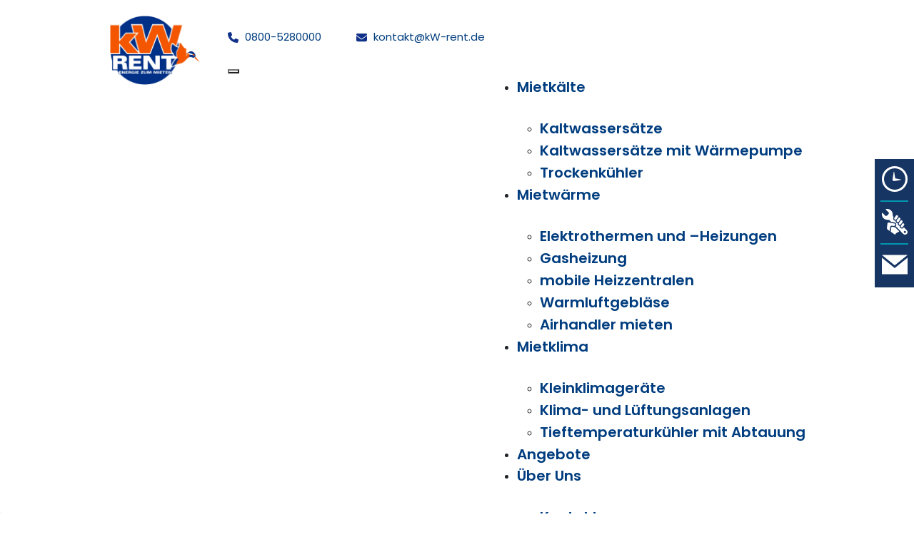

--- FILE ---
content_type: text/html; charset=UTF-8
request_url: https://www.kw-rent.de/allgemeine-geschaeftsbedingungen/
body_size: 21397
content:
<!doctype html>
<html lang="de">
  <head>
    <meta charset="utf-8">
    <meta name="viewport" content="width=device-width, initial-scale=1">
	  
    <link href="https://www.kw-rent.de/wp-content/themes/KWRent/style.css+imp,_mobile.css+imp,_slick.min.css+imp,_slick.css+imp,_bootstrap.min.css+imp,_aos.css.pagespeed.cc.jzwHjyB4Cy.css" rel="stylesheet"/>
    
    
    
    
    <script src="https://www.kw-rent.de/wp-content/themes/KWRent/imp/jquery-3.6.0.min.js"></script>
          
      <script src="https://www.kw-rent.de/wp-content/themes/KWRent/imp/aos.js"></script>
        <script src="https://www.kw-rent.de/wp-content/themes/KWRent/imp/bootstrap.min.js"></script>
    <script src="https://www.kw-rent.de/wp-content/themes/KWRent/imp/main.js"></script>
    <script src="https://www.kw-rent.de/wp-content/themes/KWRent/imp/slick.min.js"></script>

    <link rel="pingback" href="https://www.kw-rent.de/xmlrpc.php"/>

    <meta http-equiv="X-UA-Compatible" content="IE=edge">
    <title>kW-rent GmbH: Allgemeine Geschäftsbedingungen</title>

    <meta name="description" content="kW-rent GmbHAllgemeine Geschäftsbedingungen - kW-rent GmbH - Klimagerät mieten kostenfreies Angebot anfordern. 24h Hotline. Anlagen sofort verfügbar. Dienstleistungen: Kaltwassersätze, Klimatechnik, Heizungstechnik."/>


	    <meta name='robots' content='index, follow, max-image-preview:large, max-snippet:-1, max-video-preview:-1'/>
<script id="cookie-law-info-gcm-var-js">var _ckyGcm={"status":true,"default_settings":[{"analytics":"denied","advertisement":"denied","functional":"denied","necessary":"denied","ad_user_data":"denied","ad_personalization":"denied","regions":"All"}],"wait_for_update":2000,"url_passthrough":false,"ads_data_redaction":false}</script>
<script id="cookie-law-info-gcm-js" type="text/javascript" src="https://www.kw-rent.de/wp-content/plugins/cookie-law-info/lite/frontend/js/gcm.min.js"></script> <script id="cookieyes" type="text/javascript" src="https://cdn-cookieyes.com/client_data/af065513adc9638c889235fe/script.js"></script>
	<!-- This site is optimized with the Yoast SEO plugin v26.7 - https://yoast.com/wordpress/plugins/seo/ -->
	<meta name="description" content="Allgemeine Geschäftsbedingungen der kW-rent GmbH"/>
	<link rel="canonical" href="https://www.kw-rent.de/allgemeine-geschaeftsbedingungen/"/>
	<meta property="og:locale" content="de_DE"/>
	<meta property="og:type" content="article"/>
	<meta property="og:title" content="Allgemeine Geschäftsbedingungen - kW-rent GmbH"/>
	<meta property="og:description" content="Allgemeine Geschäftsbedingungen der kW-rent GmbH"/>
	<meta property="og:url" content="https://www.kw-rent.de/allgemeine-geschaeftsbedingungen/"/>
	<meta property="og:site_name" content="kW-rent GmbH"/>
	<meta property="article:modified_time" content="2024-11-07T08:27:13+00:00"/>
	<meta property="og:image" content="https://www.kw-rent.de/wp-content/uploads/2022/11/kwr_133kb_1-1024x1024-1.jpg"/>
	<meta property="og:image:width" content="1024"/>
	<meta property="og:image:height" content="1024"/>
	<meta property="og:image:type" content="image/jpeg"/>
	<meta name="twitter:card" content="summary_large_image"/>
	<meta name="twitter:label1" content="Geschätzte Lesezeit"/>
	<meta name="twitter:data1" content="10 Minuten"/>
	<script type="application/ld+json" class="yoast-schema-graph">{"@context":"https://schema.org","@graph":[{"@type":"WebPage","@id":"https://www.kw-rent.de/allgemeine-geschaeftsbedingungen/","url":"https://www.kw-rent.de/allgemeine-geschaeftsbedingungen/","name":"Allgemeine Geschäftsbedingungen - kW-rent GmbH","isPartOf":{"@id":"https://www.kw-rent.de/#website"},"primaryImageOfPage":{"@id":"https://www.kw-rent.de/allgemeine-geschaeftsbedingungen/#primaryimage"},"image":{"@id":"https://www.kw-rent.de/allgemeine-geschaeftsbedingungen/#primaryimage"},"thumbnailUrl":"https://www.kw-rent.de/wp-content/uploads/2022/11/kwr_133kb_1-1024x1024-1.jpg","datePublished":"2022-11-04T16:44:03+00:00","dateModified":"2024-11-07T08:27:13+00:00","description":"Allgemeine Geschäftsbedingungen der kW-rent GmbH","inLanguage":"de","potentialAction":[{"@type":"ReadAction","target":["https://www.kw-rent.de/allgemeine-geschaeftsbedingungen/"]}]},{"@type":"ImageObject","inLanguage":"de","@id":"https://www.kw-rent.de/allgemeine-geschaeftsbedingungen/#primaryimage","url":"https://www.kw-rent.de/wp-content/uploads/2022/11/kwr_133kb_1-1024x1024-1.jpg","contentUrl":"https://www.kw-rent.de/wp-content/uploads/2022/11/kwr_133kb_1-1024x1024-1.jpg","width":1024,"height":1024,"caption":"Logo kW-rent Energie zum Mieten"},{"@type":"WebSite","@id":"https://www.kw-rent.de/#website","url":"https://www.kw-rent.de/","name":"kW-rent GmbH","description":"Klimagerät mieten kostenfreies Angebot anfordern. 24h Hotline. Anlagen sofort verfügbar. Dienstleistungen: Kaltwassersätze, Klimatechnik, Heizungstechnik.","publisher":{"@id":"https://www.kw-rent.de/#organization"},"potentialAction":[{"@type":"SearchAction","target":{"@type":"EntryPoint","urlTemplate":"https://www.kw-rent.de/?s={search_term_string}"},"query-input":{"@type":"PropertyValueSpecification","valueRequired":true,"valueName":"search_term_string"}}],"inLanguage":"de"},{"@type":"Organization","@id":"https://www.kw-rent.de/#organization","name":"kW-rent","url":"https://www.kw-rent.de/","logo":{"@type":"ImageObject","inLanguage":"de","@id":"https://www.kw-rent.de/#/schema/logo/image/","url":"https://www.kw-rent.de/wp-content/uploads/2023/01/cropped-kw-rent-favicon.png","contentUrl":"https://www.kw-rent.de/wp-content/uploads/2023/01/cropped-kw-rent-favicon.png","width":512,"height":512,"caption":"kW-rent"},"image":{"@id":"https://www.kw-rent.de/#/schema/logo/image/"}}]}</script>
	<!-- / Yoast SEO plugin. -->


<link rel="alternate" title="oEmbed (JSON)" type="application/json+oembed" href="https://www.kw-rent.de/wp-json/oembed/1.0/embed?url=https%3A%2F%2Fwww.kw-rent.de%2Fallgemeine-geschaeftsbedingungen%2F"/>
<link rel="alternate" title="oEmbed (XML)" type="text/xml+oembed" href="https://www.kw-rent.de/wp-json/oembed/1.0/embed?url=https%3A%2F%2Fwww.kw-rent.de%2Fallgemeine-geschaeftsbedingungen%2F&#038;format=xml"/>
<style id='wp-img-auto-sizes-contain-inline-css' type='text/css'>img:is([sizes=auto i],[sizes^="auto," i]){contain-intrinsic-size:3000px 1500px}</style>
<style id='wp-emoji-styles-inline-css' type='text/css'>

	img.wp-smiley, img.emoji {
		display: inline !important;
		border: none !important;
		box-shadow: none !important;
		height: 1em !important;
		width: 1em !important;
		margin: 0 0.07em !important;
		vertical-align: -0.1em !important;
		background: none !important;
		padding: 0 !important;
	}
/*# sourceURL=wp-emoji-styles-inline-css */
</style>
<style id='wp-block-library-inline-css' type='text/css'>
:root{--wp-block-synced-color:#7a00df;--wp-block-synced-color--rgb:122,0,223;--wp-bound-block-color:var(--wp-block-synced-color);--wp-editor-canvas-background:#ddd;--wp-admin-theme-color:#007cba;--wp-admin-theme-color--rgb:0,124,186;--wp-admin-theme-color-darker-10:#006ba1;--wp-admin-theme-color-darker-10--rgb:0,107,160.5;--wp-admin-theme-color-darker-20:#005a87;--wp-admin-theme-color-darker-20--rgb:0,90,135;--wp-admin-border-width-focus:2px}@media (min-resolution:192dpi){:root{--wp-admin-border-width-focus:1.5px}}.wp-element-button{cursor:pointer}:root .has-very-light-gray-background-color{background-color:#eee}:root .has-very-dark-gray-background-color{background-color:#313131}:root .has-very-light-gray-color{color:#eee}:root .has-very-dark-gray-color{color:#313131}:root .has-vivid-green-cyan-to-vivid-cyan-blue-gradient-background{background:linear-gradient(135deg,#00d084,#0693e3)}:root .has-purple-crush-gradient-background{background:linear-gradient(135deg,#34e2e4,#4721fb 50%,#ab1dfe)}:root .has-hazy-dawn-gradient-background{background:linear-gradient(135deg,#faaca8,#dad0ec)}:root .has-subdued-olive-gradient-background{background:linear-gradient(135deg,#fafae1,#67a671)}:root .has-atomic-cream-gradient-background{background:linear-gradient(135deg,#fdd79a,#004a59)}:root .has-nightshade-gradient-background{background:linear-gradient(135deg,#330968,#31cdcf)}:root .has-midnight-gradient-background{background:linear-gradient(135deg,#020381,#2874fc)}:root{--wp--preset--font-size--normal:16px;--wp--preset--font-size--huge:42px}.has-regular-font-size{font-size:1em}.has-larger-font-size{font-size:2.625em}.has-normal-font-size{font-size:var(--wp--preset--font-size--normal)}.has-huge-font-size{font-size:var(--wp--preset--font-size--huge)}.has-text-align-center{text-align:center}.has-text-align-left{text-align:left}.has-text-align-right{text-align:right}.has-fit-text{white-space:nowrap!important}#end-resizable-editor-section{display:none}.aligncenter{clear:both}.items-justified-left{justify-content:flex-start}.items-justified-center{justify-content:center}.items-justified-right{justify-content:flex-end}.items-justified-space-between{justify-content:space-between}.screen-reader-text{border:0;clip-path:inset(50%);height:1px;margin:-1px;overflow:hidden;padding:0;position:absolute;width:1px;word-wrap:normal!important}.screen-reader-text:focus{background-color:#ddd;clip-path:none;color:#444;display:block;font-size:1em;height:auto;left:5px;line-height:normal;padding:15px 23px 14px;text-decoration:none;top:5px;width:auto;z-index:100000}html :where(.has-border-color){border-style:solid}html :where([style*=border-top-color]){border-top-style:solid}html :where([style*=border-right-color]){border-right-style:solid}html :where([style*=border-bottom-color]){border-bottom-style:solid}html :where([style*=border-left-color]){border-left-style:solid}html :where([style*=border-width]){border-style:solid}html :where([style*=border-top-width]){border-top-style:solid}html :where([style*=border-right-width]){border-right-style:solid}html :where([style*=border-bottom-width]){border-bottom-style:solid}html :where([style*=border-left-width]){border-left-style:solid}html :where(img[class*=wp-image-]){height:auto;max-width:100%}:where(figure){margin:0 0 1em}html :where(.is-position-sticky){--wp-admin--admin-bar--position-offset:var(--wp-admin--admin-bar--height,0px)}@media screen and (max-width:600px){html :where(.is-position-sticky){--wp-admin--admin-bar--position-offset:0px}}

/*# sourceURL=wp-block-library-inline-css */
</style><style id='wp-block-heading-inline-css' type='text/css'>
h1:where(.wp-block-heading).has-background,h2:where(.wp-block-heading).has-background,h3:where(.wp-block-heading).has-background,h4:where(.wp-block-heading).has-background,h5:where(.wp-block-heading).has-background,h6:where(.wp-block-heading).has-background{padding:1.25em 2.375em}h1.has-text-align-left[style*=writing-mode]:where([style*=vertical-lr]),h1.has-text-align-right[style*=writing-mode]:where([style*=vertical-rl]),h2.has-text-align-left[style*=writing-mode]:where([style*=vertical-lr]),h2.has-text-align-right[style*=writing-mode]:where([style*=vertical-rl]),h3.has-text-align-left[style*=writing-mode]:where([style*=vertical-lr]),h3.has-text-align-right[style*=writing-mode]:where([style*=vertical-rl]),h4.has-text-align-left[style*=writing-mode]:where([style*=vertical-lr]),h4.has-text-align-right[style*=writing-mode]:where([style*=vertical-rl]),h5.has-text-align-left[style*=writing-mode]:where([style*=vertical-lr]),h5.has-text-align-right[style*=writing-mode]:where([style*=vertical-rl]),h6.has-text-align-left[style*=writing-mode]:where([style*=vertical-lr]),h6.has-text-align-right[style*=writing-mode]:where([style*=vertical-rl]){rotate:180deg}
/*# sourceURL=https://www.kw-rent.de/wp-includes/blocks/heading/style.min.css */
</style>
<style id='wp-block-image-inline-css' type='text/css'>
.wp-block-image>a,.wp-block-image>figure>a{display:inline-block}.wp-block-image img{box-sizing:border-box;height:auto;max-width:100%;vertical-align:bottom}@media not (prefers-reduced-motion){.wp-block-image img.hide{visibility:hidden}.wp-block-image img.show{animation:show-content-image .4s}}.wp-block-image[style*=border-radius] img,.wp-block-image[style*=border-radius]>a{border-radius:inherit}.wp-block-image.has-custom-border img{box-sizing:border-box}.wp-block-image.aligncenter{text-align:center}.wp-block-image.alignfull>a,.wp-block-image.alignwide>a{width:100%}.wp-block-image.alignfull img,.wp-block-image.alignwide img{height:auto;width:100%}.wp-block-image .aligncenter,.wp-block-image .alignleft,.wp-block-image .alignright,.wp-block-image.aligncenter,.wp-block-image.alignleft,.wp-block-image.alignright{display:table}.wp-block-image .aligncenter>figcaption,.wp-block-image .alignleft>figcaption,.wp-block-image .alignright>figcaption,.wp-block-image.aligncenter>figcaption,.wp-block-image.alignleft>figcaption,.wp-block-image.alignright>figcaption{caption-side:bottom;display:table-caption}.wp-block-image .alignleft{float:left;margin:.5em 1em .5em 0}.wp-block-image .alignright{float:right;margin:.5em 0 .5em 1em}.wp-block-image .aligncenter{margin-left:auto;margin-right:auto}.wp-block-image :where(figcaption){margin-bottom:1em;margin-top:.5em}.wp-block-image.is-style-circle-mask img{border-radius:9999px}@supports ((-webkit-mask-image:none) or (mask-image:none)) or (-webkit-mask-image:none){.wp-block-image.is-style-circle-mask img{border-radius:0;-webkit-mask-image:url('data:image/svg+xml;utf8,<svg viewBox="0 0 100 100" xmlns="http://www.w3.org/2000/svg"><circle cx="50" cy="50" r="50"/></svg>');mask-image:url('data:image/svg+xml;utf8,<svg viewBox="0 0 100 100" xmlns="http://www.w3.org/2000/svg"><circle cx="50" cy="50" r="50"/></svg>');mask-mode:alpha;-webkit-mask-position:center;mask-position:center;-webkit-mask-repeat:no-repeat;mask-repeat:no-repeat;-webkit-mask-size:contain;mask-size:contain}}:root :where(.wp-block-image.is-style-rounded img,.wp-block-image .is-style-rounded img){border-radius:9999px}.wp-block-image figure{margin:0}.wp-lightbox-container{display:flex;flex-direction:column;position:relative}.wp-lightbox-container img{cursor:zoom-in}.wp-lightbox-container img:hover+button{opacity:1}.wp-lightbox-container button{align-items:center;backdrop-filter:blur(16px) saturate(180%);background-color:#5a5a5a40;border:none;border-radius:4px;cursor:zoom-in;display:flex;height:20px;justify-content:center;opacity:0;padding:0;position:absolute;right:16px;text-align:center;top:16px;width:20px;z-index:100}@media not (prefers-reduced-motion){.wp-lightbox-container button{transition:opacity .2s ease}}.wp-lightbox-container button:focus-visible{outline:3px auto #5a5a5a40;outline:3px auto -webkit-focus-ring-color;outline-offset:3px}.wp-lightbox-container button:hover{cursor:pointer;opacity:1}.wp-lightbox-container button:focus{opacity:1}.wp-lightbox-container button:focus,.wp-lightbox-container button:hover,.wp-lightbox-container button:not(:hover):not(:active):not(.has-background){background-color:#5a5a5a40;border:none}.wp-lightbox-overlay{box-sizing:border-box;cursor:zoom-out;height:100vh;left:0;overflow:hidden;position:fixed;top:0;visibility:hidden;width:100%;z-index:100000}.wp-lightbox-overlay .close-button{align-items:center;cursor:pointer;display:flex;justify-content:center;min-height:40px;min-width:40px;padding:0;position:absolute;right:calc(env(safe-area-inset-right) + 16px);top:calc(env(safe-area-inset-top) + 16px);z-index:5000000}.wp-lightbox-overlay .close-button:focus,.wp-lightbox-overlay .close-button:hover,.wp-lightbox-overlay .close-button:not(:hover):not(:active):not(.has-background){background:none;border:none}.wp-lightbox-overlay .lightbox-image-container{height:var(--wp--lightbox-container-height);left:50%;overflow:hidden;position:absolute;top:50%;transform:translate(-50%,-50%);transform-origin:top left;width:var(--wp--lightbox-container-width);z-index:9999999999}.wp-lightbox-overlay .wp-block-image{align-items:center;box-sizing:border-box;display:flex;height:100%;justify-content:center;margin:0;position:relative;transform-origin:0 0;width:100%;z-index:3000000}.wp-lightbox-overlay .wp-block-image img{height:var(--wp--lightbox-image-height);min-height:var(--wp--lightbox-image-height);min-width:var(--wp--lightbox-image-width);width:var(--wp--lightbox-image-width)}.wp-lightbox-overlay .wp-block-image figcaption{display:none}.wp-lightbox-overlay button{background:none;border:none}.wp-lightbox-overlay .scrim{background-color:#fff;height:100%;opacity:.9;position:absolute;width:100%;z-index:2000000}.wp-lightbox-overlay.active{visibility:visible}@media not (prefers-reduced-motion){.wp-lightbox-overlay.active{animation:turn-on-visibility .25s both}.wp-lightbox-overlay.active img{animation:turn-on-visibility .35s both}.wp-lightbox-overlay.show-closing-animation:not(.active){animation:turn-off-visibility .35s both}.wp-lightbox-overlay.show-closing-animation:not(.active) img{animation:turn-off-visibility .25s both}.wp-lightbox-overlay.zoom.active{animation:none;opacity:1;visibility:visible}.wp-lightbox-overlay.zoom.active .lightbox-image-container{animation:lightbox-zoom-in .4s}.wp-lightbox-overlay.zoom.active .lightbox-image-container img{animation:none}.wp-lightbox-overlay.zoom.active .scrim{animation:turn-on-visibility .4s forwards}.wp-lightbox-overlay.zoom.show-closing-animation:not(.active){animation:none}.wp-lightbox-overlay.zoom.show-closing-animation:not(.active) .lightbox-image-container{animation:lightbox-zoom-out .4s}.wp-lightbox-overlay.zoom.show-closing-animation:not(.active) .lightbox-image-container img{animation:none}.wp-lightbox-overlay.zoom.show-closing-animation:not(.active) .scrim{animation:turn-off-visibility .4s forwards}}@keyframes show-content-image{0%{visibility:hidden}99%{visibility:hidden}to{visibility:visible}}@keyframes turn-on-visibility{0%{opacity:0}to{opacity:1}}@keyframes turn-off-visibility{0%{opacity:1;visibility:visible}99%{opacity:0;visibility:visible}to{opacity:0;visibility:hidden}}@keyframes lightbox-zoom-in{0%{transform:translate(calc((-100vw + var(--wp--lightbox-scrollbar-width))/2 + var(--wp--lightbox-initial-left-position)),calc(-50vh + var(--wp--lightbox-initial-top-position))) scale(var(--wp--lightbox-scale))}to{transform:translate(-50%,-50%) scale(1)}}@keyframes lightbox-zoom-out{0%{transform:translate(-50%,-50%) scale(1);visibility:visible}99%{visibility:visible}to{transform:translate(calc((-100vw + var(--wp--lightbox-scrollbar-width))/2 + var(--wp--lightbox-initial-left-position)),calc(-50vh + var(--wp--lightbox-initial-top-position))) scale(var(--wp--lightbox-scale));visibility:hidden}}
/*# sourceURL=https://www.kw-rent.de/wp-includes/blocks/image/style.min.css */
</style>
<style id='wp-block-list-inline-css' type='text/css'>
ol,ul{box-sizing:border-box}:root :where(.wp-block-list.has-background){padding:1.25em 2.375em}
/*# sourceURL=https://www.kw-rent.de/wp-includes/blocks/list/style.min.css */
</style>
<style id='wp-block-paragraph-inline-css' type='text/css'>
.is-small-text{font-size:.875em}.is-regular-text{font-size:1em}.is-large-text{font-size:2.25em}.is-larger-text{font-size:3em}.has-drop-cap:not(:focus):first-letter{float:left;font-size:8.4em;font-style:normal;font-weight:100;line-height:.68;margin:.05em .1em 0 0;text-transform:uppercase}body.rtl .has-drop-cap:not(:focus):first-letter{float:none;margin-left:.1em}p.has-drop-cap.has-background{overflow:hidden}:root :where(p.has-background){padding:1.25em 2.375em}:where(p.has-text-color:not(.has-link-color)) a{color:inherit}p.has-text-align-left[style*="writing-mode:vertical-lr"],p.has-text-align-right[style*="writing-mode:vertical-rl"]{rotate:180deg}
/*# sourceURL=https://www.kw-rent.de/wp-includes/blocks/paragraph/style.min.css */
</style>
<style id='global-styles-inline-css' type='text/css'>
:root{--wp--preset--aspect-ratio--square: 1;--wp--preset--aspect-ratio--4-3: 4/3;--wp--preset--aspect-ratio--3-4: 3/4;--wp--preset--aspect-ratio--3-2: 3/2;--wp--preset--aspect-ratio--2-3: 2/3;--wp--preset--aspect-ratio--16-9: 16/9;--wp--preset--aspect-ratio--9-16: 9/16;--wp--preset--color--black: #000000;--wp--preset--color--cyan-bluish-gray: #abb8c3;--wp--preset--color--white: #ffffff;--wp--preset--color--pale-pink: #f78da7;--wp--preset--color--vivid-red: #cf2e2e;--wp--preset--color--luminous-vivid-orange: #ff6900;--wp--preset--color--luminous-vivid-amber: #fcb900;--wp--preset--color--light-green-cyan: #7bdcb5;--wp--preset--color--vivid-green-cyan: #00d084;--wp--preset--color--pale-cyan-blue: #8ed1fc;--wp--preset--color--vivid-cyan-blue: #0693e3;--wp--preset--color--vivid-purple: #9b51e0;--wp--preset--gradient--vivid-cyan-blue-to-vivid-purple: linear-gradient(135deg,rgb(6,147,227) 0%,rgb(155,81,224) 100%);--wp--preset--gradient--light-green-cyan-to-vivid-green-cyan: linear-gradient(135deg,rgb(122,220,180) 0%,rgb(0,208,130) 100%);--wp--preset--gradient--luminous-vivid-amber-to-luminous-vivid-orange: linear-gradient(135deg,rgb(252,185,0) 0%,rgb(255,105,0) 100%);--wp--preset--gradient--luminous-vivid-orange-to-vivid-red: linear-gradient(135deg,rgb(255,105,0) 0%,rgb(207,46,46) 100%);--wp--preset--gradient--very-light-gray-to-cyan-bluish-gray: linear-gradient(135deg,rgb(238,238,238) 0%,rgb(169,184,195) 100%);--wp--preset--gradient--cool-to-warm-spectrum: linear-gradient(135deg,rgb(74,234,220) 0%,rgb(151,120,209) 20%,rgb(207,42,186) 40%,rgb(238,44,130) 60%,rgb(251,105,98) 80%,rgb(254,248,76) 100%);--wp--preset--gradient--blush-light-purple: linear-gradient(135deg,rgb(255,206,236) 0%,rgb(152,150,240) 100%);--wp--preset--gradient--blush-bordeaux: linear-gradient(135deg,rgb(254,205,165) 0%,rgb(254,45,45) 50%,rgb(107,0,62) 100%);--wp--preset--gradient--luminous-dusk: linear-gradient(135deg,rgb(255,203,112) 0%,rgb(199,81,192) 50%,rgb(65,88,208) 100%);--wp--preset--gradient--pale-ocean: linear-gradient(135deg,rgb(255,245,203) 0%,rgb(182,227,212) 50%,rgb(51,167,181) 100%);--wp--preset--gradient--electric-grass: linear-gradient(135deg,rgb(202,248,128) 0%,rgb(113,206,126) 100%);--wp--preset--gradient--midnight: linear-gradient(135deg,rgb(2,3,129) 0%,rgb(40,116,252) 100%);--wp--preset--font-size--small: 13px;--wp--preset--font-size--medium: 20px;--wp--preset--font-size--large: 36px;--wp--preset--font-size--x-large: 42px;--wp--preset--spacing--20: 0.44rem;--wp--preset--spacing--30: 0.67rem;--wp--preset--spacing--40: 1rem;--wp--preset--spacing--50: 1.5rem;--wp--preset--spacing--60: 2.25rem;--wp--preset--spacing--70: 3.38rem;--wp--preset--spacing--80: 5.06rem;--wp--preset--shadow--natural: 6px 6px 9px rgba(0, 0, 0, 0.2);--wp--preset--shadow--deep: 12px 12px 50px rgba(0, 0, 0, 0.4);--wp--preset--shadow--sharp: 6px 6px 0px rgba(0, 0, 0, 0.2);--wp--preset--shadow--outlined: 6px 6px 0px -3px rgb(255, 255, 255), 6px 6px rgb(0, 0, 0);--wp--preset--shadow--crisp: 6px 6px 0px rgb(0, 0, 0);}:where(.is-layout-flex){gap: 0.5em;}:where(.is-layout-grid){gap: 0.5em;}body .is-layout-flex{display: flex;}.is-layout-flex{flex-wrap: wrap;align-items: center;}.is-layout-flex > :is(*, div){margin: 0;}body .is-layout-grid{display: grid;}.is-layout-grid > :is(*, div){margin: 0;}:where(.wp-block-columns.is-layout-flex){gap: 2em;}:where(.wp-block-columns.is-layout-grid){gap: 2em;}:where(.wp-block-post-template.is-layout-flex){gap: 1.25em;}:where(.wp-block-post-template.is-layout-grid){gap: 1.25em;}.has-black-color{color: var(--wp--preset--color--black) !important;}.has-cyan-bluish-gray-color{color: var(--wp--preset--color--cyan-bluish-gray) !important;}.has-white-color{color: var(--wp--preset--color--white) !important;}.has-pale-pink-color{color: var(--wp--preset--color--pale-pink) !important;}.has-vivid-red-color{color: var(--wp--preset--color--vivid-red) !important;}.has-luminous-vivid-orange-color{color: var(--wp--preset--color--luminous-vivid-orange) !important;}.has-luminous-vivid-amber-color{color: var(--wp--preset--color--luminous-vivid-amber) !important;}.has-light-green-cyan-color{color: var(--wp--preset--color--light-green-cyan) !important;}.has-vivid-green-cyan-color{color: var(--wp--preset--color--vivid-green-cyan) !important;}.has-pale-cyan-blue-color{color: var(--wp--preset--color--pale-cyan-blue) !important;}.has-vivid-cyan-blue-color{color: var(--wp--preset--color--vivid-cyan-blue) !important;}.has-vivid-purple-color{color: var(--wp--preset--color--vivid-purple) !important;}.has-black-background-color{background-color: var(--wp--preset--color--black) !important;}.has-cyan-bluish-gray-background-color{background-color: var(--wp--preset--color--cyan-bluish-gray) !important;}.has-white-background-color{background-color: var(--wp--preset--color--white) !important;}.has-pale-pink-background-color{background-color: var(--wp--preset--color--pale-pink) !important;}.has-vivid-red-background-color{background-color: var(--wp--preset--color--vivid-red) !important;}.has-luminous-vivid-orange-background-color{background-color: var(--wp--preset--color--luminous-vivid-orange) !important;}.has-luminous-vivid-amber-background-color{background-color: var(--wp--preset--color--luminous-vivid-amber) !important;}.has-light-green-cyan-background-color{background-color: var(--wp--preset--color--light-green-cyan) !important;}.has-vivid-green-cyan-background-color{background-color: var(--wp--preset--color--vivid-green-cyan) !important;}.has-pale-cyan-blue-background-color{background-color: var(--wp--preset--color--pale-cyan-blue) !important;}.has-vivid-cyan-blue-background-color{background-color: var(--wp--preset--color--vivid-cyan-blue) !important;}.has-vivid-purple-background-color{background-color: var(--wp--preset--color--vivid-purple) !important;}.has-black-border-color{border-color: var(--wp--preset--color--black) !important;}.has-cyan-bluish-gray-border-color{border-color: var(--wp--preset--color--cyan-bluish-gray) !important;}.has-white-border-color{border-color: var(--wp--preset--color--white) !important;}.has-pale-pink-border-color{border-color: var(--wp--preset--color--pale-pink) !important;}.has-vivid-red-border-color{border-color: var(--wp--preset--color--vivid-red) !important;}.has-luminous-vivid-orange-border-color{border-color: var(--wp--preset--color--luminous-vivid-orange) !important;}.has-luminous-vivid-amber-border-color{border-color: var(--wp--preset--color--luminous-vivid-amber) !important;}.has-light-green-cyan-border-color{border-color: var(--wp--preset--color--light-green-cyan) !important;}.has-vivid-green-cyan-border-color{border-color: var(--wp--preset--color--vivid-green-cyan) !important;}.has-pale-cyan-blue-border-color{border-color: var(--wp--preset--color--pale-cyan-blue) !important;}.has-vivid-cyan-blue-border-color{border-color: var(--wp--preset--color--vivid-cyan-blue) !important;}.has-vivid-purple-border-color{border-color: var(--wp--preset--color--vivid-purple) !important;}.has-vivid-cyan-blue-to-vivid-purple-gradient-background{background: var(--wp--preset--gradient--vivid-cyan-blue-to-vivid-purple) !important;}.has-light-green-cyan-to-vivid-green-cyan-gradient-background{background: var(--wp--preset--gradient--light-green-cyan-to-vivid-green-cyan) !important;}.has-luminous-vivid-amber-to-luminous-vivid-orange-gradient-background{background: var(--wp--preset--gradient--luminous-vivid-amber-to-luminous-vivid-orange) !important;}.has-luminous-vivid-orange-to-vivid-red-gradient-background{background: var(--wp--preset--gradient--luminous-vivid-orange-to-vivid-red) !important;}.has-very-light-gray-to-cyan-bluish-gray-gradient-background{background: var(--wp--preset--gradient--very-light-gray-to-cyan-bluish-gray) !important;}.has-cool-to-warm-spectrum-gradient-background{background: var(--wp--preset--gradient--cool-to-warm-spectrum) !important;}.has-blush-light-purple-gradient-background{background: var(--wp--preset--gradient--blush-light-purple) !important;}.has-blush-bordeaux-gradient-background{background: var(--wp--preset--gradient--blush-bordeaux) !important;}.has-luminous-dusk-gradient-background{background: var(--wp--preset--gradient--luminous-dusk) !important;}.has-pale-ocean-gradient-background{background: var(--wp--preset--gradient--pale-ocean) !important;}.has-electric-grass-gradient-background{background: var(--wp--preset--gradient--electric-grass) !important;}.has-midnight-gradient-background{background: var(--wp--preset--gradient--midnight) !important;}.has-small-font-size{font-size: var(--wp--preset--font-size--small) !important;}.has-medium-font-size{font-size: var(--wp--preset--font-size--medium) !important;}.has-large-font-size{font-size: var(--wp--preset--font-size--large) !important;}.has-x-large-font-size{font-size: var(--wp--preset--font-size--x-large) !important;}
/*# sourceURL=global-styles-inline-css */
</style>

<style id='classic-theme-styles-inline-css' type='text/css'>
/*! This file is auto-generated */
.wp-block-button__link{color:#fff;background-color:#32373c;border-radius:9999px;box-shadow:none;text-decoration:none;padding:calc(.667em + 2px) calc(1.333em + 2px);font-size:1.125em}.wp-block-file__button{background:#32373c;color:#fff;text-decoration:none}
/*# sourceURL=/wp-includes/css/classic-themes.min.css */
</style>
<link rel='stylesheet' id='contact-form-7-css' href='https://www.kw-rent.de/wp-content/plugins/contact-form-7/includes/css/A.styles.css,qver=6.1.4.pagespeed.cf.bY4dTi-wnh.css' type='text/css' media='all'/>
<style id='contact-form-7-inline-css' type='text/css'>
.wpcf7 .wpcf7-recaptcha iframe {margin-bottom: 0;}.wpcf7 .wpcf7-recaptcha[data-align="center"] > div {margin: 0 auto;}.wpcf7 .wpcf7-recaptcha[data-align="right"] > div {margin: 0 0 0 auto;}
/*# sourceURL=contact-form-7-inline-css */
</style>
<link rel='stylesheet' id='megamenu-css' href='https://www.kw-rent.de/wp-content/uploads/maxmegamenu/A.style.css,qver=af5c94.pagespeed.cf.23oNQzz8y1.css' type='text/css' media='all'/>
<link rel='stylesheet' id='dashicons-css' href='https://www.kw-rent.de/wp-includes/css/A.dashicons.min.css,qver=6.9.pagespeed.cf.YtIiybB4VG.css' type='text/css' media='all'/>
<link rel='stylesheet' id='megamenu-genericons-css' href='https://www.kw-rent.de/wp-content/plugins/megamenu-pro/icons/genericons/genericons/A.genericons.css,qver=2.4.4.pagespeed.cf.TqUQo6NHoe.css' type='text/css' media='all'/>
<link rel='stylesheet' id='megamenu-fontawesome-css' href='https://www.kw-rent.de/wp-content/plugins/megamenu-pro/icons/fontawesome/css/A.font-awesome.min.css,qver=2.4.4.pagespeed.cf.jBrWCt-D4j.css' type='text/css' media='all'/>
<link rel='stylesheet' id='megamenu-fontawesome5-css' href='https://www.kw-rent.de/wp-content/plugins/megamenu-pro/icons/fontawesome5/css/A.all.min.css,qver=2.4.4.pagespeed.cf.MReNNZe56F.css' type='text/css' media='all'/>
<link rel='stylesheet' id='megamenu-fontawesome6-css' href='https://www.kw-rent.de/wp-content/plugins/megamenu-pro/icons/fontawesome6/css/A.all.min.css,qver=2.4.4.pagespeed.cf.anfI7LYm5A.css' type='text/css' media='all'/>
<script type="text/javascript" src="https://www.kw-rent.de/wp-includes/js/jquery/jquery.min.js?ver=3.7.1" id="jquery-core-js"></script>
<script type="text/javascript" src="https://www.kw-rent.de/wp-includes/js/jquery/jquery-migrate.min.js?ver=3.4.1" id="jquery-migrate-js"></script>
<link rel="https://api.w.org/" href="https://www.kw-rent.de/wp-json/"/><link rel="alternate" title="JSON" type="application/json" href="https://www.kw-rent.de/wp-json/wp/v2/pages/1009"/><link rel="EditURI" type="application/rsd+xml" title="RSD" href="https://www.kw-rent.de/xmlrpc.php?rsd"/>
<meta name="generator" content="WordPress 6.9"/>
<link rel='shortlink' href='https://www.kw-rent.de/?p=1009'/>
<!-- HubSpot WordPress Plugin v11.3.37: embed JS disabled as a portalId has not yet been configured --><meta name="ti-site-data" content="[base64]"/><link rel="icon" href="https://www.kw-rent.de/wp-content/uploads/2023/01/cropped-kw-rent-favicon-32x32.png" sizes="32x32"/>
<link rel="icon" href="https://www.kw-rent.de/wp-content/uploads/2023/01/cropped-kw-rent-favicon-192x192.png" sizes="192x192"/>
<link rel="apple-touch-icon" href="https://www.kw-rent.de/wp-content/uploads/2023/01/cropped-kw-rent-favicon-180x180.png"/>
<meta name="msapplication-TileImage" content="https://www.kw-rent.de/wp-content/uploads/2023/01/cropped-kw-rent-favicon-270x270.png"/>
<style type="text/css">/** Mega Menu CSS: fs **/</style>
<!-- Google Tag Manager -->
<script>(function(w,d,s,l,i){w[l]=w[l]||[];w[l].push({'gtm.start':new Date().getTime(),event:'gtm.js'});var f=d.getElementsByTagName(s)[0],j=d.createElement(s),dl=l!='dataLayer'?'&l='+l:'';j.async=true;j.src='https://www.googletagmanager.com/gtm.js?id='+i+dl;f.parentNode.insertBefore(j,f);})(window,document,'script','dataLayer','GTM-TTBD98F');</script>
<!-- End Google Tag Manager -->
  </head>
  <body>

    <div id="margz"></div>
    <header id="mhead">
      <nav>
        <div class="logo-row">
          <div class="container">
            <div class="row">
              <div class="website-logo col-md-2">
                <a class="navbar-brand" href="https://www.kw-rent.de">
                  <img src="https://www.kw-rent.de/wp-content/uploads/2022/10/xkwr_133kb_1-1.png.pagespeed.ic.C6y0OIJAMw.webp" alt="Allg. Geschäftsbedingungen">
                </a>
              </div>
              <div class="website-logo col-md-10">
                <div class="row call-info-row">
                  <span class="contact-us-icon">
                    <a href="tel:0800-5280000">
                      <svg xmlns="http://www.w3.org/2000/svg" width='15px' viewBox="0 0 512 512"><!--! Font Awesome Pro 6.2.0 by @fontawesome - https://fontawesome.com License - https://fontawesome.com/license (Commercial License) Copyright 2022 Fonticons, Inc. --><path d="M164.9 24.6c-7.7-18.6-28-28.5-47.4-23.2l-88 24C12.1 30.2 0 46 0 64C0 311.4 200.6 512 448 512c18 0 33.8-12.1 38.6-29.5l24-88c5.3-19.4-4.6-39.7-23.2-47.4l-96-40c-16.3-6.8-35.2-2.1-46.3 11.6L304.7 368C234.3 334.7 177.3 277.7 144 207.3L193.3 167c13.7-11.2 18.4-30 11.6-46.3l-40-96z"/></svg>
                      0800-5280000                    </a>
                  </span>
                  <span class="contact-us-icon">
                    <a href="mailto:kontakt@kW-rent.de">
                      <svg xmlns="http://www.w3.org/2000/svg" width='15px' viewBox="0 0 512 512"><!--! Font Awesome Pro 6.2.0 by @fontawesome - https://fontawesome.com License - https://fontawesome.com/license (Commercial License) Copyright 2022 Fonticons, Inc. --><path d="M48 64C21.5 64 0 85.5 0 112c0 15.1 7.1 29.3 19.2 38.4L236.8 313.6c11.4 8.5 27 8.5 38.4 0L492.8 150.4c12.1-9.1 19.2-23.3 19.2-38.4c0-26.5-21.5-48-48-48H48zM0 176V384c0 35.3 28.7 64 64 64H448c35.3 0 64-28.7 64-64V176L294.4 339.2c-22.8 17.1-54 17.1-76.8 0L0 176z"/></svg>
                      kontakt@kW-rent.de                    </a>
                  </span>
                </div>
                <div class="row main-men-row">
                  <div id="mega-menu-wrap-main_menu" class="mega-menu-wrap"><div class="mega-menu-toggle"><div class="mega-toggle-blocks-left"></div><div class="mega-toggle-blocks-center"></div><div class="mega-toggle-blocks-right"><div class='mega-toggle-block mega-menu-toggle-animated-block mega-toggle-block-1' id='mega-toggle-block-1'><button aria-label="Toggle Menu" class="mega-toggle-animated mega-toggle-animated-slider" type="button" aria-expanded="false">
                  <span class="mega-toggle-animated-box">
                    <span class="mega-toggle-animated-inner"></span>
                  </span>
                </button></div></div></div><ul id="mega-menu-main_menu" class="mega-menu max-mega-menu mega-menu-horizontal mega-no-js" data-event="hover_intent" data-effect="fade_up" data-effect-speed="200" data-effect-mobile="disabled" data-effect-speed-mobile="0" data-mobile-force-width="body" data-second-click="go" data-document-click="collapse" data-vertical-behaviour="standard" data-breakpoint="768" data-unbind="true" data-mobile-state="collapse_all" data-mobile-direction="vertical" data-hover-intent-timeout="300" data-hover-intent-interval="100" data-overlay-desktop="false" data-overlay-mobile="false"><li class="mega-menu-item mega-menu-item-type-post_type mega-menu-item-object-page mega-menu-item-has-children mega-align-bottom-left mega-menu-flyout mega-menu-item-466" id="mega-menu-item-466"><a class="mega-menu-link" href="https://www.kw-rent.de/mietkaelte/" aria-expanded="false" tabindex="0">Mietkälte<span class="mega-indicator" aria-hidden="true"></span></a>
<ul class="mega-sub-menu">
<li class="mega-menu-item mega-menu-item-type-post_type mega-menu-item-object-page mega-menu-item-469" id="mega-menu-item-469"><a class="mega-menu-link" href="https://www.kw-rent.de/mietkaelte/kaltwassersaetze/">Kaltwassersätze</a></li><li class="mega-menu-item mega-menu-item-type-post_type mega-menu-item-object-page mega-menu-item-468" id="mega-menu-item-468"><a class="mega-menu-link" href="https://www.kw-rent.de/mietkaelte/kaltwassersaetze-mit-waermepumpe/">Kaltwassersätze mit Wärmepumpe</a></li><li class="mega-menu-item mega-menu-item-type-post_type mega-menu-item-object-page mega-menu-item-467" id="mega-menu-item-467"><a class="mega-menu-link" href="https://www.kw-rent.de/mietkaelte/trockenkuehler/">Trockenkühler</a></li></ul>
</li><li class="mega-menu-item mega-menu-item-type-post_type mega-menu-item-object-page mega-menu-item-has-children mega-align-bottom-left mega-menu-flyout mega-menu-item-463" id="mega-menu-item-463"><a class="mega-menu-link" href="https://www.kw-rent.de/mietwaerme/" aria-expanded="false" tabindex="0">Mietwärme<span class="mega-indicator" aria-hidden="true"></span></a>
<ul class="mega-sub-menu">
<li class="mega-menu-item mega-menu-item-type-post_type mega-menu-item-object-page mega-menu-item-465" id="mega-menu-item-465"><a class="mega-menu-link" href="https://www.kw-rent.de/mietwaerme/elektroheizung-wasser/">Elektrothermen und –Heizungen</a></li><li class="mega-menu-item mega-menu-item-type-post_type mega-menu-item-object-page mega-menu-item-464" id="mega-menu-item-464"><a class="mega-menu-link" href="https://www.kw-rent.de/mietwaerme/gasheizung-wasser/">Gasheizung</a></li><li class="mega-menu-item mega-menu-item-type-post_type mega-menu-item-object-page mega-menu-item-828" id="mega-menu-item-828"><a class="mega-menu-link" href="https://www.kw-rent.de/mietwaerme/mobile-heizzentralen/">mobile Heizzentralen</a></li><li class="mega-menu-item mega-menu-item-type-post_type mega-menu-item-object-page mega-menu-item-835" id="mega-menu-item-835"><a class="mega-menu-link" href="https://www.kw-rent.de/mietwaerme/warmluftgeblaese/">Warmluftgebläse</a></li><li class="mega-menu-item mega-menu-item-type-post_type mega-menu-item-object-page mega-menu-item-827" id="mega-menu-item-827"><a class="mega-menu-link" href="https://www.kw-rent.de/mietwaerme/airhandler/">Airhandler mieten</a></li></ul>
</li><li class="mega-menu-item mega-menu-item-type-post_type mega-menu-item-object-page mega-menu-item-has-children mega-align-bottom-left mega-menu-flyout mega-menu-item-460" id="mega-menu-item-460"><a class="mega-menu-link" href="https://www.kw-rent.de/mietklima/" aria-expanded="false" tabindex="0">Mietklima<span class="mega-indicator" aria-hidden="true"></span></a>
<ul class="mega-sub-menu">
<li class="mega-menu-item mega-menu-item-type-post_type mega-menu-item-object-page mega-menu-item-462" id="mega-menu-item-462"><a class="mega-menu-link" href="https://www.kw-rent.de/mietklima/kleinklimageraete/">Kleinklimageräte</a></li><li class="mega-menu-item mega-menu-item-type-post_type mega-menu-item-object-page mega-menu-item-461" id="mega-menu-item-461"><a class="mega-menu-link" href="https://www.kw-rent.de/mietklima/klimaanlagen-und-lueftungsanlagen/">Klima- und Lüftungsanlagen</a></li><li class="mega-menu-item mega-menu-item-type-post_type mega-menu-item-object-page mega-menu-item-1129" id="mega-menu-item-1129"><a class="mega-menu-link" href="https://www.kw-rent.de/mietklima/tieftemperaturkuehler-mit-abtauung/">Tieftemperaturkühler mit Abtauung</a></li></ul>
</li><li class="mega-menu-item mega-menu-item-type-post_type mega-menu-item-object-page mega-align-bottom-left mega-menu-flyout mega-menu-item-458" id="mega-menu-item-458"><a class="mega-menu-link" href="https://www.kw-rent.de/shop/" tabindex="0">Angebote</a></li><li class="mega-menu-item mega-menu-item-type-post_type mega-menu-item-object-page mega-menu-item-has-children mega-align-bottom-left mega-menu-flyout mega-menu-item-568" id="mega-menu-item-568"><a class="mega-menu-link" href="https://www.kw-rent.de/ueber-uns/" aria-expanded="false" tabindex="0">Über Uns<span class="mega-indicator" aria-hidden="true"></span></a>
<ul class="mega-sub-menu">
<li class="mega-menu-item mega-menu-item-type-post_type mega-menu-item-object-page mega-menu-item-471" id="mega-menu-item-471"><a class="mega-menu-link" href="https://www.kw-rent.de/ueber-uns/kontakt/">Kontakt</a></li><li class="mega-menu-item mega-menu-item-type-post_type mega-menu-item-object-page mega-menu-item-4329" id="mega-menu-item-4329"><a class="mega-menu-link" href="https://www.kw-rent.de/treten-sie-unserem-team-bei/">Arbeiten bei uns</a></li><li class="mega-menu-item mega-menu-item-type-post_type mega-menu-item-object-page mega-menu-item-470" id="mega-menu-item-470"><a class="mega-menu-link" href="https://www.kw-rent.de/ueber-uns/referenzen/">Referenzen</a></li><li class="mega-menu-item mega-menu-item-type-post_type mega-menu-item-object-page mega-menu-item-459" id="mega-menu-item-459"><a class="mega-menu-link" href="https://www.kw-rent.de/ueber-uns/news/">News</a></li></ul>
</li></ul></div>                </div>
              </div>
            </div>
          </div>
        </div>
      </nav>

      <div id="icon-bar" data-aos='fade-right'>
        <div class="icon-bar-container">

          <div class="icon-bar-entry">
            <svg xmlns="http://www.w3.org/2000/svg" width="36" height="36" viewBox="0 0 24 24"><path d="M12 2c5.514 0 10 4.486 10 10s-4.486 10-10 10-10-4.486-10-10 4.486-10 10-10zm0-2c-6.627 0-12 5.373-12 12s5.373 12 12 12 12-5.373 12-12-5.373-12-12-12zm5.848 12.459c.202.038.202.333.001.372-1.907.361-6.045 1.111-6.547 1.111-.719 0-1.301-.582-1.301-1.301 0-.512.77-5.447 1.125-7.445.034-.192.312-.181.343.014l.985 6.238 5.394 1.011z"/></svg>
            <div class="icon-bar-content">
      					<h3><span style="color: #333399;">Öffnungszeiten</span></h3>
<p>Mo. bis Do.: 7:30–17:00 Uhr</p>
<p>Fr.:                7:30-14:30 Uhr</p>
      			</div>
          </div>
          <div class="icon-bar-entry">
            <svg xmlns="http://www.w3.org/2000/svg" width="36" height="36" viewBox="0 0 24 24"><path d="M13.895 10.623l1.37-2.054c.35-.525 1.06-.667 1.585-.317.524.35.667 1.06.316 1.585l-1.369 2.054c-.35.525-1.06.667-1.585.317s-.667-1.06-.317-1.585zm-1.881-.684c.525.351 1.236.208 1.587-.317l1.383-2.074c.352-.526.209-1.237-.317-1.588-.525-.351-1.236-.208-1.587.318l-1.383 2.074c-.352.526-.21 1.237.317 1.587zm7.007 3.949l-1.212 1.817c-.322.483-.191 1.136.292 1.458s1.136.191 1.458-.292l1.211-1.817c.323-.483.192-1.136-.291-1.458-.483-.322-1.136-.192-1.458.292zm-3.071-.84c-.35.523-.208 1.231.315 1.58.524.349 1.231.208 1.58-.316l1.312-1.968c.35-.524.208-1.231-.316-1.58-.523-.349-1.23-.208-1.579.316l-1.312 1.968zm5.665 10.952c-.609 0-1.22-.232-1.686-.698l-7.022-7.144c1.088-1.203.56-3.279-1.182-3.588l-3.074-.546-1.058-1.058c-.601-.6-1.427-.916-2.273-.871-1.382.074-2.787-.417-3.842-1.472-.986-.987-1.478-2.279-1.478-3.572 0-.56.092-1.12.277-1.655l3.214 3.214c1.253.074 3.192-1.865 3.118-3.119l-3.213-3.214c.535-.185 1.094-.277 1.654-.277 1.293 0 2.586.493 3.572 1.479 1.055 1.055 1.545 2.46 1.472 3.842-.045.846.271 1.674.871 2.273l.027.027c-1.243 2.083.433 3.51 1.806 3.457-.247 1.181 1.017 2.411 2.102 2.411-.269 1.04.536 2.125 1.789 2.371-.505 1.822 2.258 3.767 3.857 1.315l2.756 2.755c.466.466.698 1.076.698 1.686 0 1.316-1.066 2.384-2.385 2.384zm.885-2.5c0-.552-.448-1-1.001-1-.552 0-1 .448-1 1s.448 1 1 1c.553 0 1.001-.448 1.001-1zm-9.631-3.939c-.667-.688-1.701-.739-3.584-.864-.286-.019-.462.165-.485.443l-.458 4.208s2.794 1.888 3.94 2.652c1.064-1.921 2.699-2.037 3.921-3.002l-3.334-3.437zm-1.622-1.692c1.457 0 1.678-2.064.303-2.308-5.171-.919-4.899-.889-5.069-.889-.635 0-1.186.453-1.309 1.078l-.446 3.946c-.061.631.145 1.176.633 1.532.487.354 2.026 1.449 2.026 1.449s.328-2.835.42-3.651c.093-.815.551-1.378 1.424-1.335.092.004 1.859.178 2.018.178z"/></svg>
            <div class="icon-bar-content">
      					<h3><span style="color: #333399;">24 Stunden Service Nummer<br/>
</span></h3>
<p>Tel.: 0800-5280000</p>
<p>Tel.: +49 34294140082</p>
      			</div>
          </div>
          <div class="icon-bar-entry">
            <svg xmlns="http://www.w3.org/2000/svg" width="36" height="36" viewBox="0 0 24 24"><path d="M12 12.713l-11.985-9.713h23.97l-11.985 9.713zm0 2.574l-12-9.725v15.438h24v-15.438l-12 9.725z"/></svg>
            <div class="icon-bar-content">
      					<h3><span style="color: #333399;">Kontakt</span></h3>
<p>Waldstrasse 28<br/>
04509 Krostitz</p>
<p>Tel.: 034294-140082<br/>
Fax: 034294-140084</p>
<p>Email: kontakt@kW-rent.de</p>
      			</div>
          </div>
        </div>
      </div>
    </header>
    <main class="">
<div class="container nul-pad">
<h1 class="wp-block-heading">Allgemeine Geschäftsbedingungen der kW-rent GmbH</h1>
</div>

<div class="container nul-pad">
<h2 class="wp-block-heading">I &#8211; GELTUNG DER BEDINGUNG</h2>
</div>

<div class="container nul-pad">
<ol class="wp-block-list">
<li>Lieferungen, Leistungen und Angebote der KW-rent GmbH (im Folgenden: Vermieter) und ihren Vertragspartnern (im Folgenden: Mieter) erfolgen ausschließlich aufgrund dieser Allgemeinen Geschäftsbedingungen.</li>



<li>Diese gelten somit auch für alle künftigen Geschäftsbeziehungen (Lieferungen, Leistungen oder Angebote), auch wenn sie nicht nochmals ausdrücklich vereinbart werden. Spätestens mit der Entgegennahme der Ware oder Leistung gelten diese Allgemeinen Geschäftsbedingungen als angenommen. Geschäftsbedingungen der Mieter oder Dritter finden keine Anwendung, auch wenn der Vermieter ihrer Geltung im Einzelfall nicht gesondert widerspricht. Selbst wenn der Vermieter auf ein Schreiben Bezug nimmt, das Geschäftsbedingungen des Mieters oder eines Dritten enthält oder auf solche verweist, liegt darin kein Einverständnis mit der Geltung jener Geschäftsbedingungen.</li>
</ol>
</div>

<div class="container nul-pad">
<h2 class="wp-block-heading">II &#8211; ANGEBOT UND VERTRAGSABSCHLUSS</h2>
</div>

<div class="container nul-pad">
<ol class="wp-block-list">
<li>Die Angebote des Vermieters sind freibleibend und unverbindlich, sofern sie nicht ausdrücklich als verbindlich gekennzeichnet sind oder eine bestimmte Annahmefrist enthalten. Annahmeerklärungen und sämtliche Bestellungen bedürfen zur Rechtswirksamkeit der schriftlichen oder fernschriftlichen Bestätigung des Vermieters.</li>



<li>Zeichnungen, Abbildungen, Maße und Gewichte oder sonstige Leistungsdaten sind nur verbindlich, wenn dies ausdrücklich schriftlich vereinbart wird.</li>



<li>Allein maßgeblich für die Rechtsbeziehungen zwischen Vermieter und Mieter ist der schriftlich geschlossene Vertrag, einschließlich dieser Allgemeinen Geschäftsbedingungen. Dieser gibt alle Abreden zwischen den Vertragsparteien zum Vertragsgegenstand vollständig wieder. Mündliche Zusagen des Vermieters vor Abschluss dieses Vertrages sind rechtlich unverbindlich und mündliche Abreden der Vertragsparteien werden durch den schriftlichen Vertrag ersetzt, sofern nicht jeweils ausdrücklich anders zwischen den Vertragsparteien vereinbart.</li>



<li>Ergänzungen und Abänderungen der getroffenen Vereinbarungen einschließlich dieser Allgemeinen Geschäftsbedingungen bedürfen zu ihrer Wirksamkeit der Schriftform. Mit Ausnahme von Geschäftsführern oder Prokuristen sind die Mitarbeiter des Vermieters nicht berechtigt, von der schriftlichen Vereinbarung abweichende mündliche Abreden zu treffen. Zur Wahrung der Schriftform genügt die telekommunikative Übermittlung, insb. per Telefax oder per E-Mail.</li>
</ol>
</div>

<div class="container nul-pad">
<h2 class="wp-block-heading">III &#8211; PREISE</h2>
</div>

<div class="container nul-pad">
<ol class="wp-block-list">
<li>Soweit nicht anders angegeben, hält sich der Vermieter an die in seinen Angeboten enthaltenen Preise 30 Tage ab deren Datum gebunden. Maßgebend sind die in der Auftragsbestätigung des Vermieters genannten Preise zuzüglich der jeweiligen gesetzlichen Mehrwertsteuer. Zusätzliche Lieferungen werden gesondert berechnet.</li>



<li>Die Preise beziehen sich, soweit nicht ausdrücklich erwähnt, nicht auf die Kosten des Energie- und/oder Brennstoffverbrauchs sowie die Anschlusskosten an das kundenseitige Netz. Der von dem Vermieter gelieferte Brennstoff wird zu dem Tagespreis des Vermieters berechnet. Im Angebot erwähnte Brennstoffpreise können deshalb Änderungen unterliegen.</li>



<li>Die Aufrechnung mit Gegenansprüchen des Mieters oder die Zurückbehaltung von Zahlungen wegen solcher Ansprüche ist nur zulässig, soweit die Gegenansprüche unbestritten oder rechtskräftig festgestellt sind oder sich aus demselben Auftrag ergeben, unter dem die betreffende Leistung/Lieferung erfolgt ist.</li>



<li>Der Vermieter ist berechtigt, die Vermietung von einer Sicherheitsleistung abhängig zu machen, wenn ihm nach Abschluss des Vertrages Umstände bekannt werden, welche die Kreditwürdigkeit des Mieters wesentlich zu mindern geeignet sind und durch welche die Bezahlung der Forderungen des Vermieters durch den Mieter aus dem jeweiligen Vertragsverhältnis gefährdet wird.</li>
</ol>
</div>

<div class="container nul-pad">
<h2 class="wp-block-heading">IV &#8211; MIETDAUER</h2>
</div>

<div class="container nul-pad">
<ol class="wp-block-list">
<li>Die Mietzeit beginnt mit dem Tag des Versendens des Mietobjektes an den Mieter. Die Mietzeit endet mit dem Tag, an dem das Mietobjekt wieder im vertragsgerechten Zustand bei dem Vermieter eintrifft.</li>



<li>Liefertermin oder Lieferfristen, die verbindlich vereinbart werden können, bedürfen der Schriftform.</li>



<li>Liefer- und Leistungsverzögerungen aufgrund höherer Gewalt und aufgrund von Ereignissen, die dem Vermieter die Lieferung wesentlich erschweren oder unmöglich machen, hat der Vermieter auch bei verbindlich vereinbarten Terminen und Fristen nicht zu vertreten. Sie berechtigen den Vermieter, die Lieferung bzw. Leistung um die Dauer der Behinderung zuzüglich einer angemessenen Anlaufzeit hinauszuschieben oder wegen des noch nicht erfüllten Teils ganz oder teilweise vom Vertrag zurückzutreten.</li>
</ol>
</div>

<div class="container nul-pad">
<ol start="4" class="wp-block-list">
<li>Der Vermieter ist bemüht, den Mietgegenstand zum vereinbarten Liefertermin bereitzustellen. Für Verzögerungen, die durch das Verschulden von Drittunternehmen (z.B. eingeschaltete Speditionen) verursacht werden, übernimmt der Vermieter jedoch keine Haftung. Dies gilt insbesondere für Lieferverzögerungen, die auf Handlungen oder Unterlassungen des Transportdienstleisters zurückzuführen sind. Ansprüche des Mieters wegen verspäteter Lieferung durch das Drittunternehmen sind daher ausgeschlossen, soweit die Verzögerung nicht auf vorsätzlichem oder grob fahrlässigem Verhalten des Vermieters beruht.</li>



<li>Soweit der Vermieter die Nichteinhaltung verbindlich zugesagter Fristen und Termine zu vertreten hat oder sich in Verzug befindet, hat der Mieter Anspruch auf eine maximale Verzugsentschädigung   in Höhe von 0,5 % für jede vollendete Woche des Verzugs, insgesamt jedoch höchstens bis zu 5 % des Rechnungswertes der vom Verzug betroffenen Lieferungen und Leistungen. Darüber hinausgehende Ansprüche sind ausgeschlossen, es sei denn, der Verzug beruht auf zumindest grober Fahrlässigkeit des Vermieters.</li>



<li>Die Einhaltung der Liefer- und Leistungsverpflichtungen des Vermieters setzt die rechtzeitige und ordnungsgemäße Erfüllung des Mieters voraus.</li>



<li>Kommt der Mieter in Annahmeverzug, so ist der Vermieter berechtigt, Ersatz des ihm entstehenden Schadens zu verlangen. Mit Eintritt des Annahmeverzuges geht die Gefahr der zufälligen Verschlechterung und des zufälligen Untergangs auf den Mieter über.</li>
</ol>
</div>

<div class="container nul-pad">
<h2 class="wp-block-heading">V &#8211; ERHALT, NUTZUNG UND RÜCKGABE DER MIETSACHE</h2>
</div>

<div class="container nul-pad">
<ol class="wp-block-list">
<li>Der Mieter erklärt, das Mietobjekt in ordnungsgemäßem und technisch einwandfreiem Zustand erhalten zu haben.</li>



<li>Der Mieter hat dafür zu sorgen, dass die zur Installation des Mietobjektes benötigten Vorkehrungen rechtzeitig getroffen werden, unter Einhaltung der von dem Vermieter erlassenen Vorgaben. Der Ort, an dem das Mietobjekt aufgestellt und installiert werden soll, muss den gesetzlichen Vorschriften genügen und über die erforderlichen Anschlüsse verfügen; er muss jederzeit frei zugänglich sein. Der Aufstellort muss die ungestörte Funktion des Mietobjektes garantieren.</li>



<li>Gegebenenfalls erforderliche behördliche Genehmigungen zur Aufstellung und zur Inbetriebnahme des Mietobjektes sind vom Mieter einzuholen. Die Kosten übernimmt der Mieter.</li>



<li>Der Mieter verpflichtet sich, die Betriebs- und Wartungsanweisungen des Vermieters zu befolgen. Reparaturen an dem Mietobjekt sind dem Mieter untersagt. Werden von ihm Änderungen an dem Mietobjekt vorgenommen, Teile ausgewechselt oder Reparaturen durchgeführt, so entfällt jede Gewährleistung des Vermieters.</li>



<li>Der Mieter hat den Mietgegenstand schonend und pfleglich zu behandeln, er darf den Mietgegenstand nur unter sorgfältiger Beachtung der Gebrauchsanweisung sowie der Wartungs- und Pflegeempfehlungen des Vermieters einsetzen. Der Mieter hat dafür Sorge zu tragen, dass der Mietgegenstand nicht beschädigt wird. Sollten während der Mietdauer Schäden entstehen, ist der Mieter verpflichtet, den Vermieter unverzüglich schriftlich zu informieren und weitere Schäden, insbesondere durch ungesicherte Weiterbenutzung, zu verhindern. Der Mieter haftet für Schäden, die während der Mietzeit durch unsachgemäße Nutzung, Vandalismus, Witterungseinflüsse oder sonstige Ursachen entstehen, die nicht auf den Vermieter zurückzuführen sind. Der Vermieter ist in diesem Fall berechtigt, festgestellte Schäden auf Kosten des Mieters beheben zu lassen.</li>



<li>Der Mieter übernimmt die allgemeine Verkehrssicherungspflicht während der Mietdauer. Der Mieter haftet für die vom Mietgegenstand ausgehende Gefahr und wird sich hiergegen angemessen und in üblicher Weise versichern.</li>



<li>Der Mieter wird den Vermietgegenstand für die Zeit bis zur Beendigung des Mietvertrages gegen Feuer, Diebstahl und Vandalismus versichern.</li>



<li>Der Mieter tritt schon jetzt die Versicherungsansprüche an den Vermieter ab. Dieser nimmt die Abtretung an. Die Gefahr geht auf den Mieter über, sobald das Mietobjekt zwecks Versendung das Lager bzw. das Betriebsgelände des Vermieters verlassen hat oder, wenn der Versand nicht durch den Vermieter erfolgen soll, durch die Meldung der Versandbereitschaft gegenüber dem Mieter.</li>



<li>Der Mieter verpflichtet sich, die gemieteten Gegenstände nach Ablauf der Mietzeit ordnungsgemäß und in einem einwandfreien Zustand zurückzugeben.</li>



<li>Bei verspäteter Rückgabe ist der Vermieter berechtigt, für jeden Tag der Verspätung eine zusätzliche Gebühr in Höhe von 25,00 Euro zu erheben. </li>



<li>Wird der Mietgegenstand in beschädigtem Zustand zurückgegeben, ist der Mieter verpflichtet, die Instandhaltungs-/Instandsetzungskosten zu tragen.</li>



<li>Wird der Mietgegenstand in stark verschmutzten Zustand zurückgegeben, ist der Mieter verpflichtet, die Reinigungskosten zu tragen.</li>
</ol>
</div>

<div class="container nul-pad">
<h2 class="wp-block-heading">VI &#8211; AUSSERORDENTLICHE KÜNDIGUNG</h2>
</div>

<div class="container nul-pad">
<ol class="wp-block-list">
<li>Der Vermieter ist zur fristlosen Kündigung dieses Vertrages berechtigt, wenn ein wichtiger Grund vorliegt.<br>Dies ist insbesondere der Fall, wenn<br>a) der Mieter länger als 14 Tage mit seinen Zahlungsverpflichtungen aus diesem Vertrag in Rückstand ist,<br>b) über das Vermögen des Mieters das Vergleichs- oder Insolvenzverfahren beantragt wird,<br>c) der Mieter seine Zahlungen einstellt,<br>d) der Mieter ohne Zustimmung des Vermieters den Mietgegenstand einem Dritten überlässt,<br>e) der Mieter in erheblichem Maße gegen die vertraglich festgelegten Verpflichtungen verstößt.</li>



<li>Macht der Vermieter von der Möglichkeit zur fristlosen Kündigung Gebrauch, ist er berechtigt, vom Mieter die Herausgabe des Mietgegenstandes zu verlangen sowie Schadensersatz in Höhe der vereinbarten Mietzeit zu fordern und diesen Anspruch sofort fällig zu stellen. Gelingt es dem Vermieter, den Mietgegenstand während der vorgesehenen Restlaufzeit anderweitig zu verwerten, erstellt dieser eine Abrechnung in der Weise, dass der dem Mieter die ersparten Aufwendungen und den Nettoerlös nach Abzug der Kosten gutschreibt.</li>
</ol>
</div>

<div class="container nul-pad">
<h2 class="wp-block-heading">VII &#8211; HAFTUNG</h2>
</div>

<div class="container nul-pad">
<ol class="wp-block-list">
<li>Die Haftung des Vermieters auf Schadensersatz, gleich aus welchem Rechtsgrund, insb. aus Unmöglichkeit, Verzug, mangelhafter oder falscher Lieferung, Vertragsverletzung, Verletzung von Pflichten bei Vertragsverhandlungen und unerlaubter Handlung ist, soweit es dabei jeweils auf ein Verschulden ankommt, nach Maßgabe dieser Ziff. VII. eingeschränkt.</li>



<li>Der Vermieter haftet für Schäden – gleich aus welchem Rechtsgrund – nur im Falle von Vorsatz und grober Fahrlässigkeit. Bei einfacher Fahrlässigkeit haftet der Vermieter nur für Schäden aus der Verletzung des Lebens, des Körpers oder der Gesundheit.</li>



<li>Der Vermieter haftet nicht für mittelbare Schäden, Folgeschäden oder entgangenen Gewinn.</li>



<li>Die vorstehenden Haftungsbeschränkungen gelten auch für Ansprüche des Mieters gegen Organe, gesetzliche Vertreter, Angestellte oder sonstige Erfüllungsgehilfen des Vermieters.</li>



<li>Die Haftungsbeschränkungen gelten nicht, soweit der Vermieter einen Mangel arglistig verschwiegen hat.</li>



<li>Der Vermieter haftet nicht für etwaige Ansprüche Dritter, die durch die Nutzung der Mietgegenstände entstehen.<br></li>
</ol>
</div>

<div class="container nul-pad">
<h2 class="wp-block-heading">VIII. ZAHLUNG</h2>
</div>

<div class="container nul-pad">
<ol class="wp-block-list">
<li>Soweit nicht anders vereinbart, sind die Rechnungen des Vermieters sofort nach Rechnungsstellung ohne Abzug zahlbar.</li>



<li>Eine Zahlung gilt erst dann als erfolgt, wenn der Vermieter über den Betrag verfügen kann. Im Falle von Schecks gilt die Zahlung erst als erfolgt, wenn der Scheck eingelöst und gutgeschrieben wird.</li>



<li>Gerät der Mieter in Verzug, so ist der Vermieter berechtigt, von dem betreffenden Zeitpunkt ab Zinsen in Höhe von 9 %-Punkten über dem Basiszinssatz zu verlangen; die Geltendmachung höherer Zinsen und weiterer Schäden im Falle des Verzugs bleibt unberührt.</li>
</ol>
</div>

<div class="container nul-pad">
<h2 class="wp-block-heading">IX. ERFÜLLUNGSORT, GERICHTSTAND</h2>
</div>

<div class="container nul-pad">
<ol class="wp-block-list">
<li>Erfüllungsort und Gerichtsstand ist zwischen den beiden vollkaufmännischen Vertragspartnern der Sitz des Vermieters.</li>
</ol>
</div>

<div class="container nul-pad">
<h2 class="wp-block-heading">X &#8211; SONSTIGE VEREINBARUNGEN</h2>
</div>

<div class="container nul-pad">
<ol class="wp-block-list">
<li>Nebenabreden, Vorbehalte, Änderungen und sonstige Vereinbarungen zu diesem Mietvertrag bedürfen zu ihrer Gültigkeit der Schriftform. Sofern eine der Bestimmungen dieses Vertrages nichtig sein oder werden sollte, wird dadurch die Gültigkeit der übrigen Bestimmungen des Mietvertrages nicht berührt.</li>



<li>Es gilt das Recht der Bundesrepublik Deutschland als vereinbart.</li>
</ol>
</div>

<div class="container nul-pad">
<h3 class="wp-block-heading">Stand: 07. November 2024</h3>
</div></main>
<footer class="site-footer">
  <div class="orange-bg">
    <div class="container footer-menu">
      <div class="menu-footer-container"><ul id="menu-footer" class="menu"><li id="menu-item-1016" class="menu-item menu-item-type-post_type menu-item-object-page menu-item-1016"><a href="https://www.kw-rent.de/impressum/">Impressum</a></li>
<li id="menu-item-1015" class="menu-item menu-item-type-post_type menu-item-object-page current-menu-item page_item page-item-1009 current_page_item menu-item-1015"><a href="https://www.kw-rent.de/allgemeine-geschaeftsbedingungen/" aria-current="page">Allgemeine Geschäftsbedingungen</a></li>
<li id="menu-item-1014" class="menu-item menu-item-type-post_type menu-item-object-page menu-item-privacy-policy menu-item-1014"><a rel="privacy-policy" href="https://www.kw-rent.de/datenschutzerklaerung/">Datenschutzerklärung</a></li>
</ul></div>    </div>
  </div>
  <div class="blue-bg">
    <div class="container">
      <div class="row">
        <div class="col-md-4">
          <li id="block-9" class="widget widget_block widget_text"><div class="container nul-pad">
<p><a rel="noreferrer noopener" href="https://eisarena.eu/" target="_blank"><strong>Hier geht es zur kW-rent Eisarena – Die Eisbahnmanufaktur.</strong></a></p>
</div></li>
<li id="block-3" class="widget widget_block widget_media_image"><div class="wp-block-image"><div class="container nul-pad">
<figure class="aligncenter size-full"><img loading="lazy" decoding="async" width="292" height="150" src="https://www.kw-rent.de/wp-content/uploads/2022/10/xeisarena-logo-o9n7zyfg4ie7knmh9sy9o7ndhjjwe66m9e0n6z3sw0.png.pagespeed.ic.7R9mJ7O0CA.webp" alt="Logo kW-rent Eisarena" class="wp-image-165"/></figure>
</div></div></li>
        </div>
        <div class="col-md-4">
          <li id="block-4" class="widget widget_block widget_media_image"><div class="wp-block-image"><div class="container nul-pad">
<figure class="aligncenter is-resized"><img loading="lazy" decoding="async" width="768" height="612" src="https://kwr.xen1.de/wp-content/uploads/2022/10/kwr_133kb_1-768x612-1.png" alt="Logo Kw-rent" class="wp-image-166" style="width:126px;height:100px" srcset="https://www.kw-rent.de/wp-content/uploads/2022/10/xkwr_133kb_1-768x612-1.png.pagespeed.ic.DwoRiSaico.webp 768w, https://www.kw-rent.de/wp-content/uploads/2022/10/xkwr_133kb_1-768x612-1-300x239.png.pagespeed.ic.4Ao2liCIpM.webp 300w" sizes="auto, (max-width: 768px) 100vw, 768px"/></figure>
</div></div></li>
<li id="block-5" class="widget widget_block"><!-- BEGIN GCR Badge Code -->
<script src="https://apis.google.com/js/platform.js?onload=renderBadge" async="" defer=""></script>

<script>window.renderBadge=function(){var ratingBadgeContainer=document.createElement("div");document.body.appendChild(ratingBadgeContainer);window.gapi.load('ratingbadge',function(){window.gapi.ratingbadge.render(ratingBadgeContainer,{"merchant_id":679703109,"position":"BOTTOM_LEFT"});});}</script>
<!-- END GCR Badge Code -->

<!-- BEGIN GCR Language Code -->
<script>window.___gcfg={lang:'en_US'};</script>
<!-- END GCR Language Code --></li>
<li id="block-6" class="widget widget_block"><pre class="ti-widget"><template id="trustindex-google-widget-html"><div class=" ti-widget  ti-goog ti-review-text-mode-readmore ti-text-align-left" data-no-translation="true" data-time-locale="vor %d %s|Heute|Tag|Tagen|Woche|Wochen|Monat|Monaten|Jahr|Jahren" data-plugin-version="13.2.6" data-layout-id="12" data-layout-category="badge" data-set-id="light-background" data-pid="" data-language="de" data-close-locale="Schließen" data-css-version="2" data-size="1"> <div class="ti-widget-container"> <a href="https://admin.trustindex.io/api/googleReview?place-id=ChIJp9xMT_1ZpkcRpxp8z7nynzc" role="button" target="_blank" rel="noopener nofollow" class="ti-footer ti-footer-grid source-Google"> <div class="ti-fade-container"> <div class="ti-large-logo"> <div class="ti-v-center"> <trustindex-image class="ti-logo-fb" data-imgurl="https://cdn.trustindex.io/assets/platform/Google/logo.svg" width="150" height="25" loading="lazy" alt="Google"></trustindex-image> </div> </div> <span class="ti-stars star-lg"><trustindex-image class="ti-star" data-imgurl="https://cdn.trustindex.io/assets/platform/Google/star/f.svg" alt="Google" width="17" height="17" loading="lazy"></trustindex-image><trustindex-image class="ti-star" data-imgurl="https://cdn.trustindex.io/assets/platform/Google/star/f.svg" alt="Google" width="17" height="17" loading="lazy"></trustindex-image><trustindex-image class="ti-star" data-imgurl="https://cdn.trustindex.io/assets/platform/Google/star/f.svg" alt="Google" width="17" height="17" loading="lazy"></trustindex-image><trustindex-image class="ti-star" data-imgurl="https://cdn.trustindex.io/assets/platform/Google/star/f.svg" alt="Google" width="17" height="17" loading="lazy"></trustindex-image><trustindex-image class="ti-star" data-imgurl="https://cdn.trustindex.io/assets/platform/Google/star/h.svg" alt="Google" width="17" height="17" loading="lazy"></trustindex-image></span> <div class="ti-rating-text"> <span class="nowrap">Basierend auf <span class="underline">18 Bewertungen</span></span> </div> </div> </a> </div> </div> </template></pre><div data-src="https://cdn.trustindex.io/loader.js?wp-widget" data-template-id="trustindex-google-widget-html" data-css-url="https://www.kw-rent.de/wp-content/uploads/trustindex-google-widget.css?1764167869"></div></li>
        </div>
        <div class="col-md-4">
          <li id="block-7" class="widget widget_block widget_text"><div class="container nul-pad">
<p><a href="https://www.icefighters.de/" target="_blank" rel="noreferrer noopener"><strong>Offizieller Sponsor der KSW Ice Fighters Leipzig.</strong></a></p>
</div></li>
<li id="block-8" class="widget widget_block widget_media_image"><div class="wp-block-image"><div class="container nul-pad">
<figure class="aligncenter size-full is-resized"><img loading="lazy" decoding="async" width="113" height="142" src="https://www.kw-rent.de/wp-content/uploads/2024/01/xlogo_icefighters_2024.png.pagespeed.ic.b0JK55tL_g.webp" alt="Logo Icefighters" class="wp-image-3103" style="width:130px;height:130px"/></figure>
</div></div></li>
        </div>
      </div>
    </div>
  </div>
  <div class="orange-bg cright">
    <div class="container">
      © Copyright kW-rent GmbH 2023    </div>
  </div>

</footer>
<script type="speculationrules">
{"prefetch":[{"source":"document","where":{"and":[{"href_matches":"/*"},{"not":{"href_matches":["/wp-*.php","/wp-admin/*","/wp-content/uploads/*","/wp-content/*","/wp-content/plugins/*","/wp-content/themes/KWRent/*","/*\\?(.+)"]}},{"not":{"selector_matches":"a[rel~=\"nofollow\"]"}},{"not":{"selector_matches":".no-prefetch, .no-prefetch a"}}]},"eagerness":"conservative"}]}
</script>
<script type="text/javascript" src="https://www.kw-rent.de/wp-includes/js/dist/hooks.min.js?ver=dd5603f07f9220ed27f1" id="wp-hooks-js"></script>
<script type="text/javascript" src="https://www.kw-rent.de/wp-includes/js/dist/i18n.min.js?ver=c26c3dc7bed366793375" id="wp-i18n-js"></script>
<script type="text/javascript" id="wp-i18n-js-after">//<![CDATA[
wp.i18n.setLocaleData({'text direction\u0004ltr':['ltr']});
//]]></script>
<script type="text/javascript" src="https://www.kw-rent.de/wp-content/plugins/contact-form-7/includes/swv/js/index.js?ver=6.1.4" id="swv-js"></script>
<script type="text/javascript" id="contact-form-7-js-translations">//<![CDATA[
(function(domain,translations){var localeData=translations.locale_data[domain]||translations.locale_data.messages;localeData[""].domain=domain;wp.i18n.setLocaleData(localeData,domain);})("contact-form-7",{"translation-revision-date":"2025-10-26 03:28:49+0000","generator":"GlotPress\/4.0.3","domain":"messages","locale_data":{"messages":{"":{"domain":"messages","plural-forms":"nplurals=2; plural=n != 1;","lang":"de"},"This contact form is placed in the wrong place.":["Dieses Kontaktformular wurde an der falschen Stelle platziert."],"Error:":["Fehler:"]}},"comment":{"reference":"includes\/js\/index.js"}});
//]]></script>
<script type="text/javascript" id="contact-form-7-js-before">//<![CDATA[
var wpcf7={"api":{"root":"https:\/\/www.kw-rent.de\/wp-json\/","namespace":"contact-form-7\/v1"}};
//]]></script>
<script src="https://www.kw-rent.de/wp-content,_plugins,_contact-form-7,_includes,_js,_index.js,qver==6.1.4+wp-includes,_js,_hoverIntent.min.js,qver==1.10.2+wp-content,_plugins,_megamenu,_js,_maxmegamenu.js,qver==3.7+wp-content,_plugins,_megamenu-pro,_assets,_public.js,qver==2.4.4.pagespeed.jc.v7hGrhkxzi.js"></script><script>eval(mod_pagespeed_WdrK7aiOVP);</script>
<script>eval(mod_pagespeed_nfhkf_6bCF);</script>
<script>eval(mod_pagespeed_R9xWjJ5deB);</script>
<script>eval(mod_pagespeed_FS95VKgpHy);</script>
<script data-ccm-injected="1" type="text/javascript" src="https://cdn.trustindex.io/loader.js?ver=1" id="trustindex-loader-js-js" async="async" data-wp-strategy="async"></script>
<script id="wp-emoji-settings" type="application/json">
{"baseUrl":"https://s.w.org/images/core/emoji/17.0.2/72x72/","ext":".png","svgUrl":"https://s.w.org/images/core/emoji/17.0.2/svg/","svgExt":".svg","source":{"concatemoji":"https://www.kw-rent.de/wp-includes/js/wp-emoji-release.min.js?ver=6.9"}}
</script>
<script type="module">
/* <![CDATA[ */
/*! This file is auto-generated */
const a=JSON.parse(document.getElementById("wp-emoji-settings").textContent),o=(window._wpemojiSettings=a,"wpEmojiSettingsSupports"),s=["flag","emoji"];function i(e){try{var t={supportTests:e,timestamp:(new Date).valueOf()};sessionStorage.setItem(o,JSON.stringify(t))}catch(e){}}function c(e,t,n){e.clearRect(0,0,e.canvas.width,e.canvas.height),e.fillText(t,0,0);t=new Uint32Array(e.getImageData(0,0,e.canvas.width,e.canvas.height).data);e.clearRect(0,0,e.canvas.width,e.canvas.height),e.fillText(n,0,0);const a=new Uint32Array(e.getImageData(0,0,e.canvas.width,e.canvas.height).data);return t.every((e,t)=>e===a[t])}function p(e,t){e.clearRect(0,0,e.canvas.width,e.canvas.height),e.fillText(t,0,0);var n=e.getImageData(16,16,1,1);for(let e=0;e<n.data.length;e++)if(0!==n.data[e])return!1;return!0}function u(e,t,n,a){switch(t){case"flag":return n(e,"\ud83c\udff3\ufe0f\u200d\u26a7\ufe0f","\ud83c\udff3\ufe0f\u200b\u26a7\ufe0f")?!1:!n(e,"\ud83c\udde8\ud83c\uddf6","\ud83c\udde8\u200b\ud83c\uddf6")&&!n(e,"\ud83c\udff4\udb40\udc67\udb40\udc62\udb40\udc65\udb40\udc6e\udb40\udc67\udb40\udc7f","\ud83c\udff4\u200b\udb40\udc67\u200b\udb40\udc62\u200b\udb40\udc65\u200b\udb40\udc6e\u200b\udb40\udc67\u200b\udb40\udc7f");case"emoji":return!a(e,"\ud83e\u1fac8")}return!1}function f(e,t,n,a){let r;const o=(r="undefined"!=typeof WorkerGlobalScope&&self instanceof WorkerGlobalScope?new OffscreenCanvas(300,150):document.createElement("canvas")).getContext("2d",{willReadFrequently:!0}),s=(o.textBaseline="top",o.font="600 32px Arial",{});return e.forEach(e=>{s[e]=t(o,e,n,a)}),s}function r(e){var t=document.createElement("script");t.src=e,t.defer=!0,document.head.appendChild(t)}a.supports={everything:!0,everythingExceptFlag:!0},new Promise(t=>{let n=function(){try{var e=JSON.parse(sessionStorage.getItem(o));if("object"==typeof e&&"number"==typeof e.timestamp&&(new Date).valueOf()<e.timestamp+604800&&"object"==typeof e.supportTests)return e.supportTests}catch(e){}return null}();if(!n){if("undefined"!=typeof Worker&&"undefined"!=typeof OffscreenCanvas&&"undefined"!=typeof URL&&URL.createObjectURL&&"undefined"!=typeof Blob)try{var e="postMessage("+f.toString()+"("+[JSON.stringify(s),u.toString(),c.toString(),p.toString()].join(",")+"));",a=new Blob([e],{type:"text/javascript"});const r=new Worker(URL.createObjectURL(a),{name:"wpTestEmojiSupports"});return void(r.onmessage=e=>{i(n=e.data),r.terminate(),t(n)})}catch(e){}i(n=f(s,u,c,p))}t(n)}).then(e=>{for(const n in e)a.supports[n]=e[n],a.supports.everything=a.supports.everything&&a.supports[n],"flag"!==n&&(a.supports.everythingExceptFlag=a.supports.everythingExceptFlag&&a.supports[n]);var t;a.supports.everythingExceptFlag=a.supports.everythingExceptFlag&&!a.supports.flag,a.supports.everything||((t=a.source||{}).concatemoji?r(t.concatemoji):t.wpemoji&&t.twemoji&&(r(t.twemoji),r(t.wpemoji)))});
//# sourceURL=https://www.kw-rent.de/wp-includes/js/wp-emoji-loader.min.js
/* ]]> */
</script>
  <script>var isMobile=false;if(/(android|bb\d+|meego).+mobile|avantgo|bada\/|blackberry|blazer|compal|elaine|fennec|hiptop|iemobile|ip(hone|od)|ipad|iris|kindle|Android|Silk|lge |maemo|midp|mmp|netfront|opera m(ob|in)i|palm( os)?|phone|p(ixi|re)\/|plucker|pocket|psp|series(4|6)0|symbian|treo|up\.(browser|link)|vodafone|wap|windows (ce|phone)|xda|xiino/i.test(navigator.userAgent)||/1207|6310|6590|3gso|4thp|50[1-6]i|770s|802s|a wa|abac|ac(er|oo|s\-)|ai(ko|rn)|al(av|ca|co)|amoi|an(ex|ny|yw)|aptu|ar(ch|go)|as(te|us)|attw|au(di|\-m|r |s )|avan|be(ck|ll|nq)|bi(lb|rd)|bl(ac|az)|br(e|v)w|bumb|bw\-(n|u)|c55\/|capi|ccwa|cdm\-|cell|chtm|cldc|cmd\-|co(mp|nd)|craw|da(it|ll|ng)|dbte|dc\-s|devi|dica|dmob|do(c|p)o|ds(12|\-d)|el(49|ai)|em(l2|ul)|er(ic|k0)|esl8|ez([4-7]0|os|wa|ze)|fetc|fly(\-|_)|g1 u|g560|gene|gf\-5|g\-mo|go(\.w|od)|gr(ad|un)|haie|hcit|hd\-(m|p|t)|hei\-|hi(pt|ta)|hp( i|ip)|hs\-c|ht(c(\-| |_|a|g|p|s|t)|tp)|hu(aw|tc)|i\-(20|go|ma)|i230|iac( |\-|\/)|ibro|idea|ig01|ikom|im1k|inno|ipaq|iris|ja(t|v)a|jbro|jemu|jigs|kddi|keji|kgt( |\/)|klon|kpt |kwc\-|kyo(c|k)|le(no|xi)|lg( g|\/(k|l|u)|50|54|\-[a-w])|libw|lynx|m1\-w|m3ga|m50\/|ma(te|ui|xo)|mc(01|21|ca)|m\-cr|me(rc|ri)|mi(o8|oa|ts)|mmef|mo(01|02|bi|de|do|t(\-| |o|v)|zz)|mt(50|p1|v )|mwbp|mywa|n10[0-2]|n20[2-3]|n30(0|2)|n50(0|2|5)|n7(0(0|1)|10)|ne((c|m)\-|on|tf|wf|wg|wt)|nok(6|i)|nzph|o2im|op(ti|wv)|oran|owg1|p800|pan(a|d|t)|pdxg|pg(13|\-([1-8]|c))|phil|pire|pl(ay|uc)|pn\-2|po(ck|rt|se)|prox|psio|pt\-g|qa\-a|qc(07|12|21|32|60|\-[2-7]|i\-)|qtek|r380|r600|raks|rim9|ro(ve|zo)|s55\/|sa(ge|ma|mm|ms|ny|va)|sc(01|h\-|oo|p\-)|sdk\/|se(c(\-|0|1)|47|mc|nd|ri)|sgh\-|shar|sie(\-|m)|sk\-0|sl(45|id)|sm(al|ar|b3|it|t5)|so(ft|ny)|sp(01|h\-|v\-|v )|sy(01|mb)|t2(18|50)|t6(00|10|18)|ta(gt|lk)|tcl\-|tdg\-|tel(i|m)|tim\-|t\-mo|to(pl|sh)|ts(70|m\-|m3|m5)|tx\-9|up(\.b|g1|si)|utst|v400|v750|veri|vi(rg|te)|vk(40|5[0-3]|\-v)|vm40|voda|vulc|vx(52|53|60|61|70|80|81|83|85|98)|w3c(\-| )|webc|whit|wi(g |nc|nw)|wmlb|wonu|x700|yas\-|your|zeto|zte\-/i.test(navigator.userAgent.substr(0,4))){isMobile=true;};AOS.init({once:true,easing:'ease-out-back',duration:800,placement:'center-bottom'});</script>
</body>
</html>


--- FILE ---
content_type: text/javascript
request_url: https://www.kw-rent.de/wp-content/themes/KWRent/imp/main.js
body_size: 230
content:
$(document).ready(function(a){
  var serinner = $(".ser-inner").map(function (){ return $(this).height();}).get();
  maxHeightSerinner = Math.max.apply(null, serinner)+70;
  $('.ser-inner').css('min-height', maxHeightSerinner+'px');


});
document.addEventListener('scroll', function(e) {
  var head = document.getElementById("mhead");
  if (window.pageYOffset>140) {
    head.classList.add("sticky");
    $('#margz').css('height',$('#mhead').height()+100)
  }
  if (window.pageYOffset>160) {
    head.classList.add("opac");
  }
  if (window.pageYOffset<160) {
    head.classList.remove("sticky");
    $('#margz').css('height',0)
  }
  if (window.pageYOffset<170) {
    head.classList.remove("opac")
  }
});

function anfrage(a){
  console.log(a);
  $(".modal-body [name='your-subject']").val(a);
}
